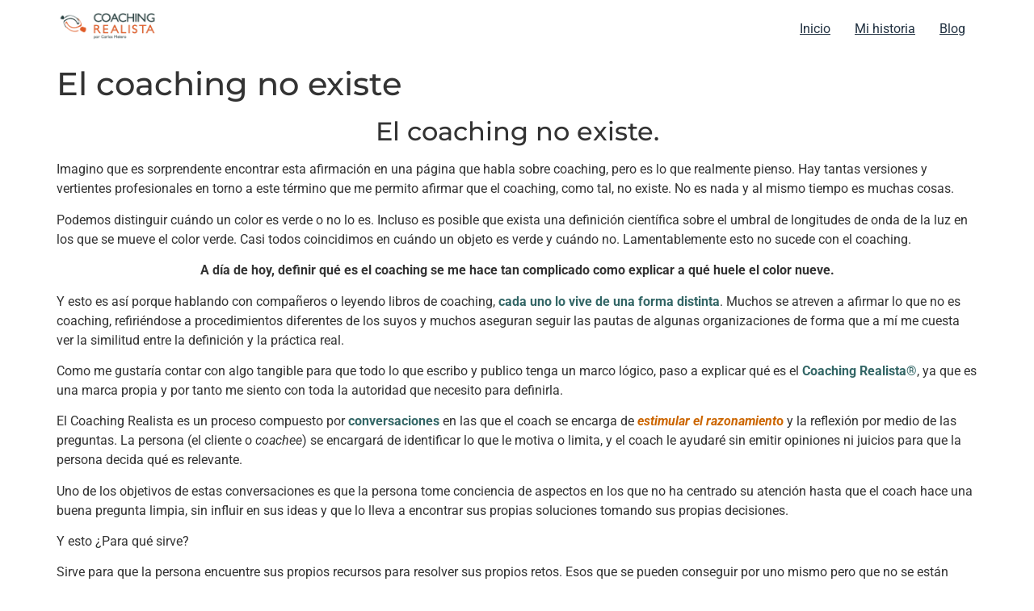

--- FILE ---
content_type: text/html; charset=UTF-8
request_url: https://carlosmelero.com/el-coaching-no-exite/
body_size: 9552
content:
<!doctype html>
<html lang="es">
<head>
	<meta charset="UTF-8">
	<meta name="viewport" content="width=device-width, initial-scale=1">
	<link rel="profile" href="https://gmpg.org/xfn/11">
	<title>El coaching no existe &#8211; Carlos Melero</title>
<meta name='robots' content='max-image-preview:large' />
<link rel="alternate" type="application/rss+xml" title="Carlos Melero &raquo; Feed" href="https://carlosmelero.com/feed/" />
<link rel="alternate" type="application/rss+xml" title="Carlos Melero &raquo; Feed de los comentarios" href="https://carlosmelero.com/comments/feed/" />
<link rel="alternate" type="application/rss+xml" title="Carlos Melero &raquo; Comentario El coaching no existe del feed" href="https://carlosmelero.com/el-coaching-no-exite/feed/" />
<link rel="alternate" title="oEmbed (JSON)" type="application/json+oembed" href="https://carlosmelero.com/wp-json/oembed/1.0/embed?url=https%3A%2F%2Fcarlosmelero.com%2Fel-coaching-no-exite%2F" />
<link rel="alternate" title="oEmbed (XML)" type="text/xml+oembed" href="https://carlosmelero.com/wp-json/oembed/1.0/embed?url=https%3A%2F%2Fcarlosmelero.com%2Fel-coaching-no-exite%2F&#038;format=xml" />
<style id='wp-img-auto-sizes-contain-inline-css'>
img:is([sizes=auto i],[sizes^="auto," i]){contain-intrinsic-size:3000px 1500px}
/*# sourceURL=wp-img-auto-sizes-contain-inline-css */
</style>
<style id='wp-emoji-styles-inline-css'>

	img.wp-smiley, img.emoji {
		display: inline !important;
		border: none !important;
		box-shadow: none !important;
		height: 1em !important;
		width: 1em !important;
		margin: 0 0.07em !important;
		vertical-align: -0.1em !important;
		background: none !important;
		padding: 0 !important;
	}
/*# sourceURL=wp-emoji-styles-inline-css */
</style>
<link rel='stylesheet' id='wp-block-library-css' href='https://carlosmelero.com/wp-includes/css/dist/block-library/style.min.css?ver=6.9' media='all' />
<style id='global-styles-inline-css'>
:root{--wp--preset--aspect-ratio--square: 1;--wp--preset--aspect-ratio--4-3: 4/3;--wp--preset--aspect-ratio--3-4: 3/4;--wp--preset--aspect-ratio--3-2: 3/2;--wp--preset--aspect-ratio--2-3: 2/3;--wp--preset--aspect-ratio--16-9: 16/9;--wp--preset--aspect-ratio--9-16: 9/16;--wp--preset--color--black: #000000;--wp--preset--color--cyan-bluish-gray: #abb8c3;--wp--preset--color--white: #ffffff;--wp--preset--color--pale-pink: #f78da7;--wp--preset--color--vivid-red: #cf2e2e;--wp--preset--color--luminous-vivid-orange: #ff6900;--wp--preset--color--luminous-vivid-amber: #fcb900;--wp--preset--color--light-green-cyan: #7bdcb5;--wp--preset--color--vivid-green-cyan: #00d084;--wp--preset--color--pale-cyan-blue: #8ed1fc;--wp--preset--color--vivid-cyan-blue: #0693e3;--wp--preset--color--vivid-purple: #9b51e0;--wp--preset--gradient--vivid-cyan-blue-to-vivid-purple: linear-gradient(135deg,rgb(6,147,227) 0%,rgb(155,81,224) 100%);--wp--preset--gradient--light-green-cyan-to-vivid-green-cyan: linear-gradient(135deg,rgb(122,220,180) 0%,rgb(0,208,130) 100%);--wp--preset--gradient--luminous-vivid-amber-to-luminous-vivid-orange: linear-gradient(135deg,rgb(252,185,0) 0%,rgb(255,105,0) 100%);--wp--preset--gradient--luminous-vivid-orange-to-vivid-red: linear-gradient(135deg,rgb(255,105,0) 0%,rgb(207,46,46) 100%);--wp--preset--gradient--very-light-gray-to-cyan-bluish-gray: linear-gradient(135deg,rgb(238,238,238) 0%,rgb(169,184,195) 100%);--wp--preset--gradient--cool-to-warm-spectrum: linear-gradient(135deg,rgb(74,234,220) 0%,rgb(151,120,209) 20%,rgb(207,42,186) 40%,rgb(238,44,130) 60%,rgb(251,105,98) 80%,rgb(254,248,76) 100%);--wp--preset--gradient--blush-light-purple: linear-gradient(135deg,rgb(255,206,236) 0%,rgb(152,150,240) 100%);--wp--preset--gradient--blush-bordeaux: linear-gradient(135deg,rgb(254,205,165) 0%,rgb(254,45,45) 50%,rgb(107,0,62) 100%);--wp--preset--gradient--luminous-dusk: linear-gradient(135deg,rgb(255,203,112) 0%,rgb(199,81,192) 50%,rgb(65,88,208) 100%);--wp--preset--gradient--pale-ocean: linear-gradient(135deg,rgb(255,245,203) 0%,rgb(182,227,212) 50%,rgb(51,167,181) 100%);--wp--preset--gradient--electric-grass: linear-gradient(135deg,rgb(202,248,128) 0%,rgb(113,206,126) 100%);--wp--preset--gradient--midnight: linear-gradient(135deg,rgb(2,3,129) 0%,rgb(40,116,252) 100%);--wp--preset--font-size--small: 13px;--wp--preset--font-size--medium: 20px;--wp--preset--font-size--large: 36px;--wp--preset--font-size--x-large: 42px;--wp--preset--spacing--20: 0.44rem;--wp--preset--spacing--30: 0.67rem;--wp--preset--spacing--40: 1rem;--wp--preset--spacing--50: 1.5rem;--wp--preset--spacing--60: 2.25rem;--wp--preset--spacing--70: 3.38rem;--wp--preset--spacing--80: 5.06rem;--wp--preset--shadow--natural: 6px 6px 9px rgba(0, 0, 0, 0.2);--wp--preset--shadow--deep: 12px 12px 50px rgba(0, 0, 0, 0.4);--wp--preset--shadow--sharp: 6px 6px 0px rgba(0, 0, 0, 0.2);--wp--preset--shadow--outlined: 6px 6px 0px -3px rgb(255, 255, 255), 6px 6px rgb(0, 0, 0);--wp--preset--shadow--crisp: 6px 6px 0px rgb(0, 0, 0);}:where(.is-layout-flex){gap: 0.5em;}:where(.is-layout-grid){gap: 0.5em;}body .is-layout-flex{display: flex;}.is-layout-flex{flex-wrap: wrap;align-items: center;}.is-layout-flex > :is(*, div){margin: 0;}body .is-layout-grid{display: grid;}.is-layout-grid > :is(*, div){margin: 0;}:where(.wp-block-columns.is-layout-flex){gap: 2em;}:where(.wp-block-columns.is-layout-grid){gap: 2em;}:where(.wp-block-post-template.is-layout-flex){gap: 1.25em;}:where(.wp-block-post-template.is-layout-grid){gap: 1.25em;}.has-black-color{color: var(--wp--preset--color--black) !important;}.has-cyan-bluish-gray-color{color: var(--wp--preset--color--cyan-bluish-gray) !important;}.has-white-color{color: var(--wp--preset--color--white) !important;}.has-pale-pink-color{color: var(--wp--preset--color--pale-pink) !important;}.has-vivid-red-color{color: var(--wp--preset--color--vivid-red) !important;}.has-luminous-vivid-orange-color{color: var(--wp--preset--color--luminous-vivid-orange) !important;}.has-luminous-vivid-amber-color{color: var(--wp--preset--color--luminous-vivid-amber) !important;}.has-light-green-cyan-color{color: var(--wp--preset--color--light-green-cyan) !important;}.has-vivid-green-cyan-color{color: var(--wp--preset--color--vivid-green-cyan) !important;}.has-pale-cyan-blue-color{color: var(--wp--preset--color--pale-cyan-blue) !important;}.has-vivid-cyan-blue-color{color: var(--wp--preset--color--vivid-cyan-blue) !important;}.has-vivid-purple-color{color: var(--wp--preset--color--vivid-purple) !important;}.has-black-background-color{background-color: var(--wp--preset--color--black) !important;}.has-cyan-bluish-gray-background-color{background-color: var(--wp--preset--color--cyan-bluish-gray) !important;}.has-white-background-color{background-color: var(--wp--preset--color--white) !important;}.has-pale-pink-background-color{background-color: var(--wp--preset--color--pale-pink) !important;}.has-vivid-red-background-color{background-color: var(--wp--preset--color--vivid-red) !important;}.has-luminous-vivid-orange-background-color{background-color: var(--wp--preset--color--luminous-vivid-orange) !important;}.has-luminous-vivid-amber-background-color{background-color: var(--wp--preset--color--luminous-vivid-amber) !important;}.has-light-green-cyan-background-color{background-color: var(--wp--preset--color--light-green-cyan) !important;}.has-vivid-green-cyan-background-color{background-color: var(--wp--preset--color--vivid-green-cyan) !important;}.has-pale-cyan-blue-background-color{background-color: var(--wp--preset--color--pale-cyan-blue) !important;}.has-vivid-cyan-blue-background-color{background-color: var(--wp--preset--color--vivid-cyan-blue) !important;}.has-vivid-purple-background-color{background-color: var(--wp--preset--color--vivid-purple) !important;}.has-black-border-color{border-color: var(--wp--preset--color--black) !important;}.has-cyan-bluish-gray-border-color{border-color: var(--wp--preset--color--cyan-bluish-gray) !important;}.has-white-border-color{border-color: var(--wp--preset--color--white) !important;}.has-pale-pink-border-color{border-color: var(--wp--preset--color--pale-pink) !important;}.has-vivid-red-border-color{border-color: var(--wp--preset--color--vivid-red) !important;}.has-luminous-vivid-orange-border-color{border-color: var(--wp--preset--color--luminous-vivid-orange) !important;}.has-luminous-vivid-amber-border-color{border-color: var(--wp--preset--color--luminous-vivid-amber) !important;}.has-light-green-cyan-border-color{border-color: var(--wp--preset--color--light-green-cyan) !important;}.has-vivid-green-cyan-border-color{border-color: var(--wp--preset--color--vivid-green-cyan) !important;}.has-pale-cyan-blue-border-color{border-color: var(--wp--preset--color--pale-cyan-blue) !important;}.has-vivid-cyan-blue-border-color{border-color: var(--wp--preset--color--vivid-cyan-blue) !important;}.has-vivid-purple-border-color{border-color: var(--wp--preset--color--vivid-purple) !important;}.has-vivid-cyan-blue-to-vivid-purple-gradient-background{background: var(--wp--preset--gradient--vivid-cyan-blue-to-vivid-purple) !important;}.has-light-green-cyan-to-vivid-green-cyan-gradient-background{background: var(--wp--preset--gradient--light-green-cyan-to-vivid-green-cyan) !important;}.has-luminous-vivid-amber-to-luminous-vivid-orange-gradient-background{background: var(--wp--preset--gradient--luminous-vivid-amber-to-luminous-vivid-orange) !important;}.has-luminous-vivid-orange-to-vivid-red-gradient-background{background: var(--wp--preset--gradient--luminous-vivid-orange-to-vivid-red) !important;}.has-very-light-gray-to-cyan-bluish-gray-gradient-background{background: var(--wp--preset--gradient--very-light-gray-to-cyan-bluish-gray) !important;}.has-cool-to-warm-spectrum-gradient-background{background: var(--wp--preset--gradient--cool-to-warm-spectrum) !important;}.has-blush-light-purple-gradient-background{background: var(--wp--preset--gradient--blush-light-purple) !important;}.has-blush-bordeaux-gradient-background{background: var(--wp--preset--gradient--blush-bordeaux) !important;}.has-luminous-dusk-gradient-background{background: var(--wp--preset--gradient--luminous-dusk) !important;}.has-pale-ocean-gradient-background{background: var(--wp--preset--gradient--pale-ocean) !important;}.has-electric-grass-gradient-background{background: var(--wp--preset--gradient--electric-grass) !important;}.has-midnight-gradient-background{background: var(--wp--preset--gradient--midnight) !important;}.has-small-font-size{font-size: var(--wp--preset--font-size--small) !important;}.has-medium-font-size{font-size: var(--wp--preset--font-size--medium) !important;}.has-large-font-size{font-size: var(--wp--preset--font-size--large) !important;}.has-x-large-font-size{font-size: var(--wp--preset--font-size--x-large) !important;}
/*# sourceURL=global-styles-inline-css */
</style>

<style id='classic-theme-styles-inline-css'>
/*! This file is auto-generated */
.wp-block-button__link{color:#fff;background-color:#32373c;border-radius:9999px;box-shadow:none;text-decoration:none;padding:calc(.667em + 2px) calc(1.333em + 2px);font-size:1.125em}.wp-block-file__button{background:#32373c;color:#fff;text-decoration:none}
/*# sourceURL=/wp-includes/css/classic-themes.min.css */
</style>
<link rel='stylesheet' id='hello-elementor-css' href='https://carlosmelero.com/wp-content/themes/hello-elementor/style.min.css?ver=3.0.1' media='all' />
<link rel='stylesheet' id='hello-elementor-theme-style-css' href='https://carlosmelero.com/wp-content/themes/hello-elementor/theme.min.css?ver=3.0.1' media='all' />
<link rel='stylesheet' id='hello-elementor-header-footer-css' href='https://carlosmelero.com/wp-content/themes/hello-elementor/header-footer.min.css?ver=3.0.1' media='all' />
<link rel='stylesheet' id='elementor-frontend-css' href='https://carlosmelero.com/wp-content/plugins/elementor/assets/css/frontend.min.css?ver=3.31.2' media='all' />
<link rel='stylesheet' id='elementor-post-231673-css' href='https://carlosmelero.com/wp-content/uploads/elementor/css/post-231673.css?ver=1767822878' media='all' />
<link rel='stylesheet' id='eael-general-css' href='https://carlosmelero.com/wp-content/plugins/essential-addons-for-elementor-lite/assets/front-end/css/view/general.min.css?ver=6.2.4' media='all' />
<link rel='stylesheet' id='elementor-gf-local-roboto-css' href='https://carlosmelero.com/wp-content/uploads/elementor/google-fonts/css/roboto.css?ver=1753780530' media='all' />
<link rel='stylesheet' id='elementor-gf-local-robotoslab-css' href='https://carlosmelero.com/wp-content/uploads/elementor/google-fonts/css/robotoslab.css?ver=1753780537' media='all' />
<link rel='stylesheet' id='elementor-gf-local-montserrat-css' href='https://carlosmelero.com/wp-content/uploads/elementor/google-fonts/css/montserrat.css?ver=1753780548' media='all' />
<script src="https://carlosmelero.com/wp-includes/js/jquery/jquery.min.js?ver=3.7.1" id="jquery-core-js"></script>
<script src="https://carlosmelero.com/wp-includes/js/jquery/jquery-migrate.min.js?ver=3.4.1" id="jquery-migrate-js"></script>
<link rel="https://api.w.org/" href="https://carlosmelero.com/wp-json/" /><link rel="alternate" title="JSON" type="application/json" href="https://carlosmelero.com/wp-json/wp/v2/posts/3152" /><link rel="EditURI" type="application/rsd+xml" title="RSD" href="https://carlosmelero.com/xmlrpc.php?rsd" />
<meta name="generator" content="WordPress 6.9" />
<link rel="canonical" href="https://carlosmelero.com/el-coaching-no-exite/" />
<link rel='shortlink' href='https://carlosmelero.com/?p=3152' />
<meta name="generator" content="Elementor 3.31.2; features: e_element_cache; settings: css_print_method-external, google_font-enabled, font_display-swap">
			<style>
				.e-con.e-parent:nth-of-type(n+4):not(.e-lazyloaded):not(.e-no-lazyload),
				.e-con.e-parent:nth-of-type(n+4):not(.e-lazyloaded):not(.e-no-lazyload) * {
					background-image: none !important;
				}
				@media screen and (max-height: 1024px) {
					.e-con.e-parent:nth-of-type(n+3):not(.e-lazyloaded):not(.e-no-lazyload),
					.e-con.e-parent:nth-of-type(n+3):not(.e-lazyloaded):not(.e-no-lazyload) * {
						background-image: none !important;
					}
				}
				@media screen and (max-height: 640px) {
					.e-con.e-parent:nth-of-type(n+2):not(.e-lazyloaded):not(.e-no-lazyload),
					.e-con.e-parent:nth-of-type(n+2):not(.e-lazyloaded):not(.e-no-lazyload) * {
						background-image: none !important;
					}
				}
			</style>
			<link rel="icon" href="https://carlosmelero.com/wp-content/uploads/2024/01/favicon.png" sizes="32x32" />
<link rel="icon" href="https://carlosmelero.com/wp-content/uploads/2024/01/favicon.png" sizes="192x192" />
<link rel="apple-touch-icon" href="https://carlosmelero.com/wp-content/uploads/2024/01/favicon.png" />
<meta name="msapplication-TileImage" content="https://carlosmelero.com/wp-content/uploads/2024/01/favicon.png" />
		<style id="wp-custom-css">
			.post .entry-title a {text-decoration:underline}		</style>
			<!-- Fonts Plugin CSS - https://fontsplugin.com/ -->
	<style>
			</style>
	<!-- Fonts Plugin CSS -->
	</head>
<body class="wp-singular post-template-default single single-post postid-3152 single-format-standard wp-custom-logo wp-theme-hello-elementor elementor-default elementor-kit-231673">


<a class="skip-link screen-reader-text" href="#content">Ir al contenido</a>

<header id="site-header" class="site-header dynamic-header menu-dropdown-mobile">
	<div class="header-inner">
		<div class="site-branding show-logo">
							<div class="site-logo show">
					<a href="https://carlosmelero.com/" class="custom-logo-link" rel="home"><img width="300" height="73" src="https://carlosmelero.com/wp-content/uploads/2024/01/cropped-ECR_Logo_transparente_300x100.png" class="custom-logo" alt="Carlos Melero" decoding="async" /></a>				</div>
					</div>

					<nav class="site-navigation show">
				<div class="menu-principal-container"><ul id="menu-principal" class="menu"><li id="menu-item-232272" class="menu-item menu-item-type-custom menu-item-object-custom menu-item-home menu-item-232272"><a href="https://carlosmelero.com/">Inicio</a></li>
<li id="menu-item-231887" class="menu-item menu-item-type-post_type menu-item-object-page menu-item-231887"><a href="https://carlosmelero.com/carlos-melero-mi-historia/">Mi historia</a></li>
<li id="menu-item-231923" class="menu-item menu-item-type-custom menu-item-object-custom menu-item-231923"><a href="https://carlosmelero.com/blog">Blog</a></li>
</ul></div>			</nav>
			<div class="site-navigation-toggle-holder show">
				<div class="site-navigation-toggle" role="button" tabindex="0">
					<i class="eicon-menu-bar" aria-hidden="true"></i>
					<span class="screen-reader-text">Menú</span>
				</div>
			</div>
			<nav class="site-navigation-dropdown show">
				<div class="menu-principal-container"><ul id="menu-principal" class="menu"><li id="menu-item-232272" class="menu-item menu-item-type-custom menu-item-object-custom menu-item-home menu-item-232272"><a href="https://carlosmelero.com/">Inicio</a></li>
<li id="menu-item-231887" class="menu-item menu-item-type-post_type menu-item-object-page menu-item-231887"><a href="https://carlosmelero.com/carlos-melero-mi-historia/">Mi historia</a></li>
<li id="menu-item-231923" class="menu-item menu-item-type-custom menu-item-object-custom menu-item-231923"><a href="https://carlosmelero.com/blog">Blog</a></li>
</ul></div>			</nav>
			</div>
</header>

<main id="content" class="site-main post-3152 post type-post status-publish format-standard has-post-thumbnail hentry category-general tag-coaching-realista-2 tag-que-es-el-coaching-realista">

			<header class="page-header">
			<h1 class="entry-title">El coaching no existe</h1>		</header>
	
	<div class="page-content">
		<h2 style="text-align: center;">El coaching no existe.</h2>
<p>Imagino que es sorprendente encontrar esta afirmación en una página que habla sobre coaching, pero es lo que realmente pienso. Hay tantas versiones y vertientes profesionales en torno a este término que me permito afirmar que el coaching, como tal, no existe. No es nada y al mismo tiempo es muchas cosas.</p>
<p>Podemos distinguir cuándo un color es verde o no lo es. Incluso es posible que exista una definición científica sobre el umbral de longitudes de onda de la luz en los que se mueve el color verde. Casi todos coincidimos en cuándo un objeto es verde y cuándo no. Lamentablemente esto no sucede con el coaching.</p>
<p align="center"><b>A día de hoy, definir qué es el coaching se me hace tan complicado como explicar a qué huele el color nueve.</b></p>
<p>Y esto es así porque hablando con compañeros o leyendo libros de coaching, <strong><span style="color: #336666;">cada uno lo vive de una forma distinta</span></strong>. Muchos se atreven a afirmar lo que no es coaching, refiriéndose a procedimientos diferentes de los suyos y muchos aseguran seguir las pautas de algunas organizaciones de forma que a mí me cuesta ver la similitud entre la definición y la práctica real.</p>
<p>Como me gustaría contar con algo tangible para que todo lo que escribo y publico tenga un marco lógico, paso a explicar qué es el <strong><span style="color: #336666;">Coaching Realista®</span></strong>, ya que es una marca propia y por tanto me siento con toda la autoridad que necesito para definirla.</p>
<p>El Coaching Realista es un proceso compuesto por <strong><span style="color: #336666;">conversaciones</span> </strong>en las que el coach se encarga de <strong><span style="color: #cc6600;"><em>estimular el razo</em></span><span style="color: #cc6600;"><em>namien</em></span><span style="color: #cc6600;"><em>t</em></span><span style="color: #cc6600;">o</span> </strong>y la reflexión por medio de las preguntas. La persona (el cliente o <i>coachee</i>) se encargará de identificar lo que le motiva o limita, y el coach le ayudaré sin emitir opiniones ni juicios para que la persona decida qué es relevante.</p>
<p>Uno de los objetivos de estas conversaciones es que la persona tome conciencia de aspectos en los que no ha centrado su atención hasta que el coach hace una buena pregunta limpia, sin influir en sus ideas y que lo lleva a encontrar sus propias soluciones tomando sus propias decisiones.</p>
<p>Y esto ¿Para qué sirve?</p>
<p>Sirve para que la persona encuentre sus propios recursos para resolver sus propios retos. Esos que se pueden conseguir por uno mismo pero que no se están consiguiendo. Dicho más en positivo, se trata de <strong><span style="color: #336666;">avanzar</span> </strong>hacia las metas propias de la forma más eficaz y eficiente posible para cada uno.</p>
<p>En cierta forma es como <span style="color: #336666;"><strong>multiplicar</strong> </span>la capacidad de <strong><span style="color: #cc6600;">razonamiento</span> </strong>del individuo, aunque sería más correcto presentarlo como un método para retirar obstáculos al proceso de pensamiento.</p>
<p>Como no quiero repetirme, te invito a visitar <a title="Carlos Melero. Coaching Realisa." href="https://carlosmelero.com">carlosmelero.com</a> donde encontrarás más información sobre el Coaching Realista.</p>
		<div class="post-tags">
			<span class="tag-links">Etiquetado <a href="https://carlosmelero.com/tag/coaching-realista-2/" rel="tag">Coaching realista</a><a href="https://carlosmelero.com/tag/que-es-el-coaching-realista/" rel="tag">qué es el coaching realista</a></span>		</div>
			</div>

	<section id="comments" class="comments-area">

			<h3 class="title-comments">
			Un comentario		</h3>

		
	<ol class="comment-list">
				<li id="comment-259" class="comment byuser comment-author-atmin bypostauthor even thread-even depth-1">
			<article id="div-comment-259" class="comment-body">
				<footer class="comment-meta">
					<div class="comment-author vcard">
						<img alt='' src='https://secure.gravatar.com/avatar/9c0b9cfdef8cc88473ae5976e013f5070d56dca968061c4f195bab2f408d4583?s=42&#038;d=mm&#038;r=g' srcset='https://secure.gravatar.com/avatar/9c0b9cfdef8cc88473ae5976e013f5070d56dca968061c4f195bab2f408d4583?s=84&#038;d=mm&#038;r=g 2x' class='avatar avatar-42 photo' height='42' width='42' decoding='async'/>						<b class="fn"><a href="http://www.carlosmelero.com" class="url" rel="ugc external nofollow">Carlos</a></b> <span class="says">dice:</span>					</div><!-- .comment-author -->

					<div class="comment-metadata">
						<a href="https://carlosmelero.com/el-coaching-no-exite/#comment-259"><time datetime="2013-12-10T01:15:13+00:00">diciembre 10, 2013 a las 1:15 am</time></a>					</div><!-- .comment-metadata -->

									</footer><!-- .comment-meta -->

				<div class="comment-content">
					<p>En el tiempo que llevo dedicándome a esto he encontrado a muchas personas que al explicar lo que es coaching te explican el coaching que ellos hacen.</p>
<p>En las cuatro escuelas en las que me he formado enseñan técnicas que te cuentan que no debes usar en el examen porque no aprobarías. </p>
<p>Profesores que se contradicen en elementos básicos (también en ambos casos), escuelas que (bajo el mismo paraguas de certificación) dan pautas diferentes, prácticas dispares que (a mis ojos subjetivos) son más espectáculo que realidad&#8230;. me sirven para llegar a la conclusión de que el coaching no existe. </p>
<p>Sólo existe la visión que cada uno tenemos del coaching y, por lo tanto, existe tú coaching y mi coaching, no EL coaching. Y el hecho de que un grupo de personas estén de acuerdo en describirlo de una u otra forma no hará que sea cierto, sólo que hay un acuerdo entre ellos.</p>
				</div><!-- .comment-content -->

				<div class="reply"><a rel="nofollow" class="comment-reply-link" href="https://carlosmelero.com/el-coaching-no-exite/?replytocom=259#respond" data-commentid="259" data-postid="3152" data-belowelement="div-comment-259" data-respondelement="respond" data-replyto="Responder a Carlos" aria-label="Responder a Carlos">Responder</a></div>			</article><!-- .comment-body -->
		</li><!-- #comment-## -->
	</ol><!-- .comment-list -->

		

	<div id="respond" class="comment-respond">
		<h2 id="reply-title" class="comment-reply-title">Deja una respuesta <small><a rel="nofollow" id="cancel-comment-reply-link" href="/el-coaching-no-exite/#respond" style="display:none;">Cancelar la respuesta</a></small></h2><form action="https://carlosmelero.com/wp-comments-post.php" method="post" id="commentform" class="comment-form"><p class="comment-notes"><span id="email-notes">Tu dirección de correo electrónico no será publicada.</span> <span class="required-field-message">Los campos obligatorios están marcados con <span class="required">*</span></span></p><p class="comment-form-comment"><label for="comment">Comentario <span class="required">*</span></label> <textarea id="comment" name="comment" cols="45" rows="8" maxlength="65525" required></textarea></p><p class="comment-form-author"><label for="author">Nombre <span class="required">*</span></label> <input id="author" name="author" type="text" value="" size="30" maxlength="245" autocomplete="name" required /></p>
<p class="comment-form-email"><label for="email">Correo electrónico <span class="required">*</span></label> <input id="email" name="email" type="email" value="" size="30" maxlength="100" aria-describedby="email-notes" autocomplete="email" required /></p>
<p class="comment-form-url"><label for="url">Web</label> <input id="url" name="url" type="url" value="" size="30" maxlength="200" autocomplete="url" /></p>
<p class="comment-form-cookies-consent"><input id="wp-comment-cookies-consent" name="wp-comment-cookies-consent" type="checkbox" value="yes" /> <label for="wp-comment-cookies-consent">Guarda mi nombre, correo electrónico y web en este navegador para la próxima vez que comente.</label></p>
<p class="form-submit"><input name="submit" type="submit" id="submit" class="submit" value="Publicar el comentario" /> <input type='hidden' name='comment_post_ID' value='3152' id='comment_post_ID' />
<input type='hidden' name='comment_parent' id='comment_parent' value='0' />
</p><p style="display: none;"><input type="hidden" id="akismet_comment_nonce" name="akismet_comment_nonce" value="602f7ffd85" /></p><p style="display: none !important;" class="akismet-fields-container" data-prefix="ak_"><label>&#916;<textarea name="ak_hp_textarea" cols="45" rows="8" maxlength="100"></textarea></label><input type="hidden" id="ak_js_1" name="ak_js" value="145"/><script>document.getElementById( "ak_js_1" ).setAttribute( "value", ( new Date() ).getTime() );</script></p></form>	</div><!-- #respond -->
	
</section><!-- .comments-area -->

</main>

	<footer id="site-footer" class="site-footer dynamic-footer ">
	<div class="footer-inner">
		<div class="site-branding show-logo">
							<div class="site-logo hide">
					<a href="https://carlosmelero.com/" class="custom-logo-link" rel="home"><img width="300" height="73" src="https://carlosmelero.com/wp-content/uploads/2024/01/cropped-ECR_Logo_transparente_300x100.png" class="custom-logo" alt="Carlos Melero" decoding="async" /></a>				</div>
							<p class="site-description hide">
					Coaching Realista por Carlos Melero				</p>
					</div>

		
					<div class="copyright hide">
				<p>Todos los derechos reservados</p>
			</div>
			</div>
</footer>

<script type="speculationrules">
{"prefetch":[{"source":"document","where":{"and":[{"href_matches":"/*"},{"not":{"href_matches":["/wp-*.php","/wp-admin/*","/wp-content/uploads/*","/wp-content/*","/wp-content/plugins/*","/wp-content/themes/hello-elementor/*","/*\\?(.+)"]}},{"not":{"selector_matches":"a[rel~=\"nofollow\"]"}},{"not":{"selector_matches":".no-prefetch, .no-prefetch a"}}]},"eagerness":"conservative"}]}
</script>
			<script>
				const lazyloadRunObserver = () => {
					const lazyloadBackgrounds = document.querySelectorAll( `.e-con.e-parent:not(.e-lazyloaded)` );
					const lazyloadBackgroundObserver = new IntersectionObserver( ( entries ) => {
						entries.forEach( ( entry ) => {
							if ( entry.isIntersecting ) {
								let lazyloadBackground = entry.target;
								if( lazyloadBackground ) {
									lazyloadBackground.classList.add( 'e-lazyloaded' );
								}
								lazyloadBackgroundObserver.unobserve( entry.target );
							}
						});
					}, { rootMargin: '200px 0px 200px 0px' } );
					lazyloadBackgrounds.forEach( ( lazyloadBackground ) => {
						lazyloadBackgroundObserver.observe( lazyloadBackground );
					} );
				};
				const events = [
					'DOMContentLoaded',
					'elementor/lazyload/observe',
				];
				events.forEach( ( event ) => {
					document.addEventListener( event, lazyloadRunObserver );
				} );
			</script>
			<script src="https://carlosmelero.com/wp-content/themes/hello-elementor/assets/js/hello-frontend.min.js?ver=3.0.1" id="hello-theme-frontend-js"></script>
<script id="eael-general-js-extra">
var localize = {"ajaxurl":"https://carlosmelero.com/wp-admin/admin-ajax.php","nonce":"810631b951","i18n":{"added":"A\u00f1adido","compare":"Comparar","loading":"Cargando..."},"eael_translate_text":{"required_text":"es un campo obligatorio","invalid_text":"No v\u00e1lido","billing_text":"Facturaci\u00f3n","shipping_text":"Env\u00edo","fg_mfp_counter_text":"de"},"page_permalink":"https://carlosmelero.com/el-coaching-no-exite/","cart_redirectition":"","cart_page_url":"","el_breakpoints":{"mobile":{"label":"M\u00f3vil vertical","value":767,"default_value":767,"direction":"max","is_enabled":true},"mobile_extra":{"label":"M\u00f3vil horizontal","value":880,"default_value":880,"direction":"max","is_enabled":false},"tablet":{"label":"Tableta vertical","value":1024,"default_value":1024,"direction":"max","is_enabled":true},"tablet_extra":{"label":"Tableta horizontal","value":1200,"default_value":1200,"direction":"max","is_enabled":false},"laptop":{"label":"Port\u00e1til","value":1366,"default_value":1366,"direction":"max","is_enabled":false},"widescreen":{"label":"Pantalla grande","value":2400,"default_value":2400,"direction":"min","is_enabled":false}}};
//# sourceURL=eael-general-js-extra
</script>
<script src="https://carlosmelero.com/wp-content/plugins/essential-addons-for-elementor-lite/assets/front-end/js/view/general.min.js?ver=6.2.4" id="eael-general-js"></script>
<script src="https://carlosmelero.com/wp-includes/js/comment-reply.min.js?ver=6.9" id="comment-reply-js" async data-wp-strategy="async" fetchpriority="low"></script>
<script defer src="https://carlosmelero.com/wp-content/plugins/akismet/_inc/akismet-frontend.js?ver=1753780199" id="akismet-frontend-js"></script>
<script id="wp-emoji-settings" type="application/json">
{"baseUrl":"https://s.w.org/images/core/emoji/17.0.2/72x72/","ext":".png","svgUrl":"https://s.w.org/images/core/emoji/17.0.2/svg/","svgExt":".svg","source":{"concatemoji":"https://carlosmelero.com/wp-includes/js/wp-emoji-release.min.js?ver=6.9"}}
</script>
<script type="module">
/*! This file is auto-generated */
const a=JSON.parse(document.getElementById("wp-emoji-settings").textContent),o=(window._wpemojiSettings=a,"wpEmojiSettingsSupports"),s=["flag","emoji"];function i(e){try{var t={supportTests:e,timestamp:(new Date).valueOf()};sessionStorage.setItem(o,JSON.stringify(t))}catch(e){}}function c(e,t,n){e.clearRect(0,0,e.canvas.width,e.canvas.height),e.fillText(t,0,0);t=new Uint32Array(e.getImageData(0,0,e.canvas.width,e.canvas.height).data);e.clearRect(0,0,e.canvas.width,e.canvas.height),e.fillText(n,0,0);const a=new Uint32Array(e.getImageData(0,0,e.canvas.width,e.canvas.height).data);return t.every((e,t)=>e===a[t])}function p(e,t){e.clearRect(0,0,e.canvas.width,e.canvas.height),e.fillText(t,0,0);var n=e.getImageData(16,16,1,1);for(let e=0;e<n.data.length;e++)if(0!==n.data[e])return!1;return!0}function u(e,t,n,a){switch(t){case"flag":return n(e,"\ud83c\udff3\ufe0f\u200d\u26a7\ufe0f","\ud83c\udff3\ufe0f\u200b\u26a7\ufe0f")?!1:!n(e,"\ud83c\udde8\ud83c\uddf6","\ud83c\udde8\u200b\ud83c\uddf6")&&!n(e,"\ud83c\udff4\udb40\udc67\udb40\udc62\udb40\udc65\udb40\udc6e\udb40\udc67\udb40\udc7f","\ud83c\udff4\u200b\udb40\udc67\u200b\udb40\udc62\u200b\udb40\udc65\u200b\udb40\udc6e\u200b\udb40\udc67\u200b\udb40\udc7f");case"emoji":return!a(e,"\ud83e\u1fac8")}return!1}function f(e,t,n,a){let r;const o=(r="undefined"!=typeof WorkerGlobalScope&&self instanceof WorkerGlobalScope?new OffscreenCanvas(300,150):document.createElement("canvas")).getContext("2d",{willReadFrequently:!0}),s=(o.textBaseline="top",o.font="600 32px Arial",{});return e.forEach(e=>{s[e]=t(o,e,n,a)}),s}function r(e){var t=document.createElement("script");t.src=e,t.defer=!0,document.head.appendChild(t)}a.supports={everything:!0,everythingExceptFlag:!0},new Promise(t=>{let n=function(){try{var e=JSON.parse(sessionStorage.getItem(o));if("object"==typeof e&&"number"==typeof e.timestamp&&(new Date).valueOf()<e.timestamp+604800&&"object"==typeof e.supportTests)return e.supportTests}catch(e){}return null}();if(!n){if("undefined"!=typeof Worker&&"undefined"!=typeof OffscreenCanvas&&"undefined"!=typeof URL&&URL.createObjectURL&&"undefined"!=typeof Blob)try{var e="postMessage("+f.toString()+"("+[JSON.stringify(s),u.toString(),c.toString(),p.toString()].join(",")+"));",a=new Blob([e],{type:"text/javascript"});const r=new Worker(URL.createObjectURL(a),{name:"wpTestEmojiSupports"});return void(r.onmessage=e=>{i(n=e.data),r.terminate(),t(n)})}catch(e){}i(n=f(s,u,c,p))}t(n)}).then(e=>{for(const n in e)a.supports[n]=e[n],a.supports.everything=a.supports.everything&&a.supports[n],"flag"!==n&&(a.supports.everythingExceptFlag=a.supports.everythingExceptFlag&&a.supports[n]);var t;a.supports.everythingExceptFlag=a.supports.everythingExceptFlag&&!a.supports.flag,a.supports.everything||((t=a.source||{}).concatemoji?r(t.concatemoji):t.wpemoji&&t.twemoji&&(r(t.twemoji),r(t.wpemoji)))});
//# sourceURL=https://carlosmelero.com/wp-includes/js/wp-emoji-loader.min.js
</script>

</body>
</html>


--- FILE ---
content_type: text/css
request_url: https://carlosmelero.com/wp-content/uploads/elementor/css/post-231673.css?ver=1767822878
body_size: 568
content:
.elementor-kit-231673{--e-global-color-primary:#203040;--e-global-color-secondary:#54595F;--e-global-color-text:#7A7A7A;--e-global-color-accent:#F15A25;--e-global-color-3a2736d:#FAFBFF;--e-global-typography-primary-font-family:"Roboto";--e-global-typography-primary-font-weight:600;--e-global-typography-secondary-font-family:"Roboto Slab";--e-global-typography-secondary-font-weight:400;--e-global-typography-text-font-family:"Roboto";--e-global-typography-text-font-weight:400;--e-global-typography-accent-font-family:"Roboto";--e-global-typography-accent-font-weight:500;font-family:"Roboto", Sans-serif;}.elementor-kit-231673 a{color:#203040;text-decoration:underline;}.elementor-kit-231673 a:hover{color:var( --e-global-color-accent );}.elementor-kit-231673 h1{font-family:"Montserrat", Sans-serif;}.elementor-kit-231673 h2{font-family:"Montserrat", Sans-serif;}.elementor-kit-231673 h3{font-family:"Roboto", Sans-serif;}.elementor-kit-231673 h4{font-family:"Roboto", Sans-serif;}.elementor-kit-231673 h5{font-family:"Roboto", Sans-serif;}.elementor-kit-231673 h6{font-family:"Roboto", Sans-serif;}.elementor-section.elementor-section-boxed > .elementor-container{max-width:1140px;}.e-con{--container-max-width:1140px;}.elementor-widget:not(:last-child){margin-block-end:20px;}.elementor-element{--widgets-spacing:20px 20px;--widgets-spacing-row:20px;--widgets-spacing-column:20px;}{}h1.entry-title{display:var(--page-title-display);}.site-header{padding-inline-end:0px;padding-inline-start:0px;}.site-header .site-branding .site-logo img{width:137px;max-width:137px;}.site-header .site-navigation ul.menu li a{color:var( --e-global-color-primary );}.site-header .site-navigation-toggle i{color:var( --e-global-color-accent );}@media(max-width:1024px){.elementor-section.elementor-section-boxed > .elementor-container{max-width:1024px;}.e-con{--container-max-width:1024px;}}@media(max-width:767px){.elementor-section.elementor-section-boxed > .elementor-container{max-width:767px;}.e-con{--container-max-width:767px;}}